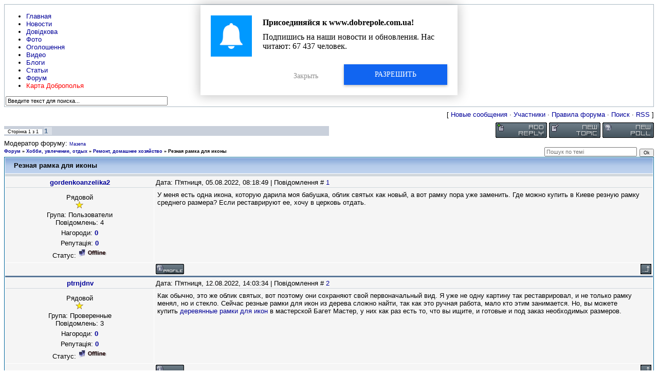

--- FILE ---
content_type: text/html; charset=UTF-8
request_url: https://www.dobrepole.com.ua/forum/53-8039-1
body_size: 7805
content:
<html>
<head>

	<script type="text/javascript">new Image().src = "//counter.yadro.ru/hit;ucoznet?r"+escape(document.referrer)+(screen&&";s"+screen.width+"*"+screen.height+"*"+(screen.colorDepth||screen.pixelDepth))+";u"+escape(document.URL)+";"+Date.now();</script>
	<script type="text/javascript">new Image().src = "//counter.yadro.ru/hit;ucoz_desktop_ad?r"+escape(document.referrer)+(screen&&";s"+screen.width+"*"+screen.height+"*"+(screen.colorDepth||screen.pixelDepth))+";u"+escape(document.URL)+";"+Date.now();</script>
	<meta charset="utf-8" />
	<meta http-equiv="X-UA-Compatible" content="IE=edge" />
	<meta name="viewport" content="width=device-width, initial-scale=1.0" />
 

	<title>Резная рамка для иконы - Форум</title>
	<!--[if lt IE 9]>
	<script type="text/javascript">
		var e = ("header,footer,article,aside,section,nav").split(',');
		for (var i = 0; i < e.length; i++) {
			document.createElement(e[i]);
		}
	</script>
	<![endif]-->
	<link href="//fonts.googleapis.com/css?family=Open+Sans:400italic,400,700&subset=latin,cyrillic" rel="stylesheet" type="text/css" />
	<link type="text/css" rel="stylesheet" href="/_st/my.css" />

	<link rel="stylesheet" href="/.s/src/base.min.css" />
	<link rel="stylesheet" href="/.s/src/layer1.min.css" />

	<script src="/.s/src/jquery-1.12.4.min.js"></script>
	
	<script src="/.s/src/uwnd.min.js"></script>
	<script src="//s759.ucoz.net/cgi/uutils.fcg?a=uSD&ca=2&ug=999&isp=0&r=0.0539499731573549"></script>
	<link rel="stylesheet" href="/.s/src/ulightbox/ulightbox.min.css" />
	<link rel="stylesheet" href="/.s/src/social4.css" />
	<script src="/.s/src/ulightbox/ulightbox.min.js"></script>
	<script>
/* --- UCOZ-JS-DATA --- */
window.uCoz = {"ssid":"032126306062374113445","mod":"fr","uLightboxType":1,"sign":{"3125":"Закрити","5255":"Помічник","7253":"Розпочати слайдшоу","7251":"Запитаний контент не може бути завантажений<br/>Будь ласка, спробуйте пізніше.","7287":"Перейти на сторінку з фотографією.","10075":"Обов'язкові для вибору","3238":"Опції","7252":"Попередній","7254":"Змінити розмір","210178":"Зауваження","5458":"Уперед"},"site":{"host":"dobrepole.at.ua","domain":"dobrepole.com.ua","id":"2dobrepole"},"country":"US","layerType":1,"language":"uk","module":"forum"};
/* --- UCOZ-JS-CODE --- */

	function Insert(qmid, user, text ) {
		user = user.replace(/\[/g, '\\[').replace(/\]/g, '\\]');
		if ( !!text ) {
			qmid = qmid.replace(/[^0-9]/g, "");
			paste("[quote="+user+";"+qmid+"]"+text+"[/quote]\n", 0);
		} else {
			_uWnd.alert('Виділіть текст для цитування', '', {w:230, h:80, tm:3000});
		}
	}

	function paste(text, flag ) {
		if ( document.selection && flag ) {
			document.addform.message.focus();
			document.addform.document.selection.createRange().text = text;
		} else {
			document.addform.message.value += text;
		}
	}

	function get_selection( ) {
		if ( window.getSelection ) {
			selection = window.getSelection().toString();
		} else if ( document.getSelection ) {
			selection = document.getSelection();
		} else {
			selection = document.selection.createRange().text;
		}
	}

	function pdel(id, n ) {
		if ( confirm('Ви підтверджуєте видалення?') ) {
			(window.pDelBut = document.getElementById('dbo' + id))
				&& (pDelBut.width = pDelBut.height = 13) && (pDelBut.src = '/.s/img/ma/m/i2.gif');
			_uPostForm('', {url:'/forum/53-8039-' + id + '-8-0-032126306062374113445', 't_pid': n});
		}
	}
 function uSocialLogin(t) {
			var params = {"facebook":{"height":520,"width":950},"google":{"width":700,"height":600}};
			var ref = escape(location.protocol + '//' + ('www.dobrepole.com.ua' || location.hostname) + location.pathname + ((location.hash ? ( location.search ? location.search + '&' : '?' ) + 'rnd=' + Date.now() + location.hash : ( location.search || '' ))));
			window.open('/'+t+'?ref='+ref,'conwin','width='+params[t].width+',height='+params[t].height+',status=1,resizable=1,left='+parseInt((screen.availWidth/2)-(params[t].width/2))+',top='+parseInt((screen.availHeight/2)-(params[t].height/2)-20)+'screenX='+parseInt((screen.availWidth/2)-(params[t].width/2))+',screenY='+parseInt((screen.availHeight/2)-(params[t].height/2)-20));
			return false;
		}
		function TelegramAuth(user){
			user['a'] = 9; user['m'] = 'telegram';
			_uPostForm('', {type: 'POST', url: '/index/sub', data: user});
		}
function loginPopupForm(params = {}) { new _uWnd('LF', ' ', -250, -100, { closeonesc:1, resize:1 }, { url:'/index/40' + (params.urlParams ? '?'+params.urlParams : '') }) }
/* --- UCOZ-JS-END --- */
</script>

	<style>.UhideBlock{display:none; }</style>
</head>
<body class="t-body">
<div id="utbr8214" rel="s759"></div>
<!--U1AHEADER1Z--><div class="wrapper">
 <div class="topmenu">
 <ul class="left topdrop">
 <li><a href="https://www.dobrepole.com.ua">Главная</a></li>
 <li><a href="https://www.dobrepole.com.ua/news">Новости</a></li>
 <li><a href="https://www.dobrepole.com.ua/stuff">Довідкова</a></li>
 <li><a href="https://www.dobrepole.com.ua/photo">Фото</a></li>
 <li><a href="https://www.dobrepole.com.ua/board">Оголошення</a></li>
 <li><a href="https://www.dobrepole.com.ua/video">Видео</a></li>
 <li><a href="https://www.dobrepole.com.ua/blog">Блоги</a></li>
 <li><a href="https://www.dobrepole.com.ua/publ">Статьи</a></li>
 <li><a href="https://www.dobrepole.com.ua/forum">Форум</a></li>
 <li><a href="http://www.megalol.in.ua/karta" target="_blank"><FONT color="red">Карта Доброполья</FONT></a></li>
 </ul>
 
 <form onsubmit="this.sfSbm.disabled=true" method="get" style="margin:0" action="/search/"> 
 <div class="searchbar right">
 <input type="text" value="Введите текст для поиска..." onblur="if(this.value=='') this.value='Введите текст для поиска...';" onfocus="if(this.value=='Введите текст для поиска...') this.value='';" name="q" maxlength="30" size="50" class="queryField" /> 
 <input type="image" alt="Поиск" title="Поиск" src="http://dobrepole.com.ua/theme/dobrepole/images/spacer.gif"> 
 
 </div>
 </form> 

 
 </div><!-- /end topmenu -->
 
 
 
 

 
 <div class="topbar">
 <div class="logo left"><a href="https://www.dobrepole.com.ua" class="thide">Жизнь Добропольского края</a></div>
 
 <div class="loginbar right">
 
  

 
 
 
 </div>
 </div><!-- /end topbar -->
 </div><!--/U1AHEADER1Z-->
<div class="b-main t-container clearfix">
	<div class="forumContent"><table border="0" cellpadding="0" height="30" cellspacing="0" width="100%">
<tr>
<td align="right">[
<a class="fNavLink" href="/forum/0-0-1-34" rel="nofollow"><!--<s5209>-->Новые сообщения<!--</s>--></a> &middot; 
<a class="fNavLink" href="/forum/0-0-1-35" rel="nofollow"><!--<s5216>-->Участники<!--</s>--></a> &middot; 
<a class="fNavLink" href="/forum/0-0-0-36" rel="nofollow"><!--<s5166>-->Правила форума<!--</s>--></a> &middot; 
<a class="fNavLink" href="/forum/0-0-0-6" rel="nofollow"><!--<s3163>-->Поиск<!--</s>--></a> &middot; 
<a class="fNavLink" href="/forum/53-0-0-37" rel="nofollow">RSS</a> ]</td>
</tr>
</table>

		

		<table class="ThrTopButtonsTbl" border="0" width="100%" cellspacing="0" cellpadding="0">
			<tr class="ThrTopButtonsRow1">
				<td width="50%" class="ThrTopButtonsCl11">
	<ul class="switches switchesTbl forum-pages">
		<li class="pagesInfo">Сторінка <span class="curPage">1</span> з <span class="numPages">1</span></li>
		 <li class="switchActive">1</li> 
	</ul></td>
				<td align="right" class="frmBtns ThrTopButtonsCl12"><div id="frmButns83"><a href="javascript:;" rel="nofollow" onclick="_uWnd.alert('Необхідна авторизація для даної дії. Увійдіть або зареєструйтеся.','',{w:230,h:80,tm:3000});return false;"><img alt="" style="margin:0;padding:0;border:0;" title="Відповісти" src="/.s/img/fr/bt/11/t_reply.gif" /></a> <a href="javascript:;" rel="nofollow" onclick="_uWnd.alert('Необхідна авторизація для даної дії. Увійдіть або зареєструйтеся.','',{w:230,h:80,tm:3000});return false;"><img alt="" style="margin:0;padding:0;border:0;" title="Нова тема" src="/.s/img/fr/bt/11/t_new.gif" /></a> <a href="javascript:;" rel="nofollow" onclick="_uWnd.alert('Необхідна авторизація для даної дії. Увійдіть або зареєструйтеся.','',{w:230,h:80,tm:3000});return false;"><img alt="" style="margin:0;padding:0;border:0;" title="Нове опитування" src="/.s/img/fr/bt/11/t_poll.gif" /></a></div></td></tr>
			<tr class="ThrTopButtonsRow2">
	<td class="forumModerBlock ThrTopButtonsCl21"><span class="moders-wrapper">Модератор форуму: <a href="/index/8-0-%D0%9C%D0%B0%D0%B7%D0%B5%D0%BF%D0%B0" target="_blank" class="forumModer">Мазепа</a></span></td>
	<td class="ThrTopButtonsCl22">&nbsp;</td></tr>
		</table>
		
	<table class="ThrForumBarTbl" border="0" width="100%" cellspacing="0" cellpadding="0">
		<tr class="ThrForumBarRow1">
			<td class="forumNamesBar ThrForumBarCl11 breadcrumbs" style="padding-top:3px;padding-bottom:5px;">
				<a class="forumBar breadcrumb-item" href="/forum/">Форум</a>  <span class="breadcrumb-sep">&raquo;</span> <a class="forumBar breadcrumb-item" href="/forum/15">Хобби, увлечение, отдых</a> <span class="breadcrumb-sep">&raquo;</span> <a class="forumBar breadcrumb-item" href="/forum/53">Ремонт, домашнее хозяйство</a> <span class="breadcrumb-sep">&raquo;</span> <a class="forumBarA" href="/forum/53-8039-1">Резная рамка для иконы</a></td><td class="ThrForumBarCl12" >
	
	<script>
	function check_search(form ) {
		if ( form.s.value.length < 3 ) {
			_uWnd.alert('Ви ввели занадто короткий пошукової запит.', '', { w:230, h:80, tm:3000 })
			return false
		}
		return true
	}
	</script>
	<form id="thread_search_form" onsubmit="return check_search(this)" action="/forum/53-8039" method="GET">
		<input class="fastNav" type="submit" value="Ok" id="thread_search_button"><input type="text" name="s" value="" placeholder="Пошук по темі" id="thread_search_field"/>
	</form>
			</td></tr>
	</table>
		
		<div class="gDivLeft">
	<div class="gDivRight">
		<table class="gTable threadpage-posts-table" border="0" width="100%" cellspacing="1" cellpadding="0">
		<tr>
			<td class="gTableTop">
				<div style="float:right" class="gTopCornerRight"></div>
				<span class="forum-title">Резная рамка для иконы</span>
				</td></tr><tr><td class="postSeparator"><div id="nativeroll_video_cont" style="display:none;"></div></td></tr><tr id="post35522"><td class="postFirst">
				<table border="0" width="100%" cellspacing="1" cellpadding="2" class="postTable">
					<tr><td width="23%" class="postTdTop" align="center"><a class="postUser" href="javascript:;" rel="nofollow" onClick="emoticon('[b]gordenkoanzelika2[/b],');return false;">gordenkoanzelika2</a></td><td class="postTdTop">Дата: П'ятниця, 05.08.2022, 08:18:49 | Повідомлення # <a rel="nofollow" name="35522" class="postNumberLink" href="javascript:;" onclick="prompt('Пряме посилання на повідомлення', 'http://www.dobrepole.com.ua/forum/53-8039-35522-16-1659680329'); return false;">1</a></td></tr>
					<tr><td class="postTdInfo" valign="top">
					<div class="postRankName">Рядовой</div>

					<div class="postRankIco"><img alt="" border="0" align="absmiddle" name="rankimg" src="/.s/rnk/2/rank1.gif" title="Ранг 1" /></div>
					<div class="postUserGroup">Група: Пользователи</div>
					
					<div class="numposts">Повідомлень: <span class="unp">4</span></div>
					<div class="reputation">Нагороди: <a href="javascript:;" rel="nofollow" onclick="new _uWnd('AwL', 'Список нагород', 380, 200, {autosize:1, closeonesc:1, maxh:300, minh:100},{url:'/index/54-14292'});return false;" title="Список нагород"><span class="repNums"><b>0</b></span></a> </div>
					<div class="reputation">Репутація: <a href="javascript:;" rel="nofollow" onclick="new _uWnd('Rh', ' ', -400, 250, { closeonesc:1, maxh:300, minh:100 }, { url:'/index/9-14292'}); return false;" title="Дивитися історію репутації" class="repHistory"><b>0</b></a></div>
					
					<div class="statusBlock">Статус: <span class="statusOffline"><img src="/off.gif" alt=":-("></span></div>
					 
					</td><td class="posttdMessage" valign="top" style="word-wrap: break-word;"><span class="ucoz-forum-post" id="ucoz-forum-post-35522" edit-url="">У меня есть одна икона, которую дарила моя бабушка, облик святых как новый, а вот рамку пора уже заменить. Где можно купить в Киеве резную рамку среднего размера? Если реставрируют ее, хочу в церковь отдать.</span>
					
					
					</td></tr>
					<tr><td class="postBottom" align="center">&nbsp;</td><td class="postBottom">
					<table border="0" width="100%" cellspacing="0" cellpadding="0">
					<tr><td><a href="/index/8-14292" target="_blank"><img alt="" style="margin:0;padding:0;border:0;" src="/.s/img/fr/bt/11/p_profile.gif" title="Профіль користувача" /></a>    </td><td style="text-align:end;padding-inline-end:15px;"></td><td width="2%" nowrap style="text-align:end;"><a class="goOnTop" href="javascript:scroll(0,0);"><img alt="" style="margin:0;padding:0;border:0;" src="/.s/img/fr/bt/11/p_up.gif" title="Вгору" /></a></td></tr>
					</table></td></tr>
				</table></td></tr><tr id="post35559"><td class="postRest2">
				<table border="0" width="100%" cellspacing="1" cellpadding="2" class="postTable">
					<tr><td width="23%" class="postTdTop" align="center"><a class="postUser" href="javascript:;" rel="nofollow" onClick="emoticon('[b]ptrnjdnv[/b],');return false;">ptrnjdnv</a></td><td class="postTdTop">Дата: П'ятниця, 12.08.2022, 14:03:34 | Повідомлення # <a rel="nofollow" name="35559" class="postNumberLink" href="javascript:;" onclick="prompt('Пряме посилання на повідомлення', 'http://www.dobrepole.com.ua/forum/53-8039-35559-16-1660305814'); return false;">2</a></td></tr>
					<tr><td class="postTdInfo" valign="top">
					<div class="postRankName">Рядовой</div>

					<div class="postRankIco"><img alt="" border="0" align="absmiddle" name="rankimg" src="/.s/rnk/2/rank1.gif" title="Ранг 1" /></div>
					<div class="postUserGroup">Група: Проверенные</div>
					
					<div class="numposts">Повідомлень: <span class="unp">3</span></div>
					<div class="reputation">Нагороди: <a href="javascript:;" rel="nofollow" onclick="new _uWnd('AwL', 'Список нагород', 380, 200, {autosize:1, closeonesc:1, maxh:300, minh:100},{url:'/index/54-14313'});return false;" title="Список нагород"><span class="repNums"><b>0</b></span></a> </div>
					<div class="reputation">Репутація: <a href="javascript:;" rel="nofollow" onclick="new _uWnd('Rh', ' ', -400, 250, { closeonesc:1, maxh:300, minh:100 }, { url:'/index/9-14313'}); return false;" title="Дивитися історію репутації" class="repHistory"><b>0</b></a></div>
					
					<div class="statusBlock">Статус: <span class="statusOffline"><img src="/off.gif" alt=":-("></span></div>
					 
					</td><td class="posttdMessage" valign="top" style="word-wrap: break-word;"><span class="ucoz-forum-post" id="ucoz-forum-post-35559" edit-url="">Как обычно, это же облик святых, вот поэтому они сохраняют свой первоначальный вид. Я уже не одну картину так реставрировал, и не только рамку менял, но и стекло. Сейчас резные рамки для икон из дерева сложно найти, так как это ручная работа, мало кто этим занимается. Но, вы можете купить <a class="link" href="https://u.to/KL9CHA" title="http://bagetmaster.com.ua/ikony/" rel="nofollow" target="_blank">деревянные рамки для икон</a> в мастерской Багет Мастер, у них как раз есть то, что вы ищите, и готовые и под заказ необходимых размеров.</span>
					
					
					</td></tr>
					<tr><td class="postBottom" align="center">&nbsp;</td><td class="postBottom">
					<table border="0" width="100%" cellspacing="0" cellpadding="0">
					<tr><td><a href="/index/8-14313" target="_blank"><img alt="" style="margin:0;padding:0;border:0;" src="/.s/img/fr/bt/11/p_profile.gif" title="Профіль користувача" /></a>    </td><td style="text-align:end;padding-inline-end:15px;"></td><td width="2%" nowrap style="text-align:end;"><a class="goOnTop" href="javascript:scroll(0,0);"><img alt="" style="margin:0;padding:0;border:0;" src="/.s/img/fr/bt/11/p_up.gif" title="Вгору" /></a></td></tr>
					</table></td></tr>
				</table></td></tr></table></div></div><div class="gDivBottomLeft"></div><div class="gDivBottomCenter"></div><div class="gDivBottomRight"></div>
		<table class="ThrBotTbl" border="0" width="100%" cellspacing="0" cellpadding="0">
			<tr class="ThrBotRow1"><td colspan="2" class="bottomPathBar ThrBotCl11" style="padding-top:2px;">
	<table class="ThrForumBarTbl" border="0" width="100%" cellspacing="0" cellpadding="0">
		<tr class="ThrForumBarRow1">
			<td class="forumNamesBar ThrForumBarCl11 breadcrumbs" style="padding-top:3px;padding-bottom:5px;">
				<a class="forumBar breadcrumb-item" href="/forum/">Форум</a>  <span class="breadcrumb-sep">&raquo;</span> <a class="forumBar breadcrumb-item" href="/forum/15">Хобби, увлечение, отдых</a> <span class="breadcrumb-sep">&raquo;</span> <a class="forumBar breadcrumb-item" href="/forum/53">Ремонт, домашнее хозяйство</a> <span class="breadcrumb-sep">&raquo;</span> <a class="forumBarA" href="/forum/53-8039-1">Резная рамка для иконы</a></td><td class="ThrForumBarCl12" >
	
	<script>
	function check_search(form ) {
		if ( form.s.value.length < 3 ) {
			_uWnd.alert('Ви ввели занадто короткий пошукової запит.', '', { w:230, h:80, tm:3000 })
			return false
		}
		return true
	}
	</script>
	<form id="thread_search_form" onsubmit="return check_search(this)" action="/forum/53-8039" method="GET">
		<input class="fastNav" type="submit" value="Ok" id="thread_search_button"><input type="text" name="s" value="" placeholder="Пошук по темі" id="thread_search_field"/>
	</form>
			</td></tr>
	</table></td></tr>
			<tr class="ThrBotRow2"><td class="ThrBotCl21" width="50%">
	<ul class="switches switchesTbl forum-pages">
		<li class="pagesInfo">Сторінка <span class="curPage">1</span> з <span class="numPages">1</span></li>
		 <li class="switchActive">1</li> 
	</ul></td><td class="ThrBotCl22" align="right" nowrap="nowrap"><form name="navigation" style="margin:0px"><table class="navigationTbl" border="0" cellspacing="0" cellpadding="0"><tr class="navigationRow1"><td class="fFastNavTd navigationCl11" >
		<select class="fastNav" name="fastnav"><option class="fastNavMain" value="0">Головна сторінка форуму</option><option class="fastNavCat"   value="26">События в мире</option><option class="fastNavForum" value="29">&nbsp;&nbsp;&nbsp;&nbsp; Политика</option><option class="fastNavForum" value="30">&nbsp;&nbsp;&nbsp;&nbsp; Экономика</option><option class="fastNavForum" value="32">&nbsp;&nbsp;&nbsp;&nbsp; Разное</option><option class="fastNavCat"   value="27">События в Украине</option><option class="fastNavForum" value="33">&nbsp;&nbsp;&nbsp;&nbsp; Политика</option><option class="fastNavForum" value="34">&nbsp;&nbsp;&nbsp;&nbsp; Экономика</option><option class="fastNavForum" value="36">&nbsp;&nbsp;&nbsp;&nbsp; СМИ</option><option class="fastNavForum" value="37">&nbsp;&nbsp;&nbsp;&nbsp; Люди</option><option class="fastNavCat"   value="28">События в области</option><option class="fastNavForum" value="38">&nbsp;&nbsp;&nbsp;&nbsp; Политика</option><option class="fastNavForum" value="39">&nbsp;&nbsp;&nbsp;&nbsp; Экономика, перспективы</option><option class="fastNavForum" value="40">&nbsp;&nbsp;&nbsp;&nbsp; Экология, природа, ресурсы</option><option class="fastNavForum" value="41">&nbsp;&nbsp;&nbsp;&nbsp; Спорт, активный отдых, здоровый образ жизни</option><option class="fastNavForum" value="42">&nbsp;&nbsp;&nbsp;&nbsp; СМИ (газеты, телевидение, интернет-ресурсы)</option><option class="fastNavForum" value="43">&nbsp;&nbsp;&nbsp;&nbsp; Искусство, творчество, культура</option><option class="fastNavCat"   value="4">Жизнь района</option><option class="fastNavForum" value="5">&nbsp;&nbsp;&nbsp;&nbsp; Общие вопросы районного масштаба</option><option class="fastNavForum" value="21">&nbsp;&nbsp;&nbsp;&nbsp; Доброполье</option><option class="fastNavForum" value="22">&nbsp;&nbsp;&nbsp;&nbsp; Белозерское</option><option class="fastNavForum" value="23">&nbsp;&nbsp;&nbsp;&nbsp; Белицкое</option><option class="fastNavForum" value="24">&nbsp;&nbsp;&nbsp;&nbsp; Поселки и села Добропольского района</option><option class="fastNavForum" value="7">&nbsp;&nbsp;&nbsp;&nbsp; Жалобная книга</option><option class="fastNavForum" value="52">&nbsp;&nbsp;&nbsp;&nbsp; Фестиваль &quot;Город моей мечты»</option><option class="fastNavForum" value="58">&nbsp;&nbsp;&nbsp;&nbsp; Рейтинги Доброполья</option><option class="fastNavForum" value="59">&nbsp;&nbsp;&nbsp;&nbsp; Дети Доброполья и района</option><option class="fastNavCat"   value="15">Хобби, увлечение, отдых</option><option class="fastNavForum" value="25">&nbsp;&nbsp;&nbsp;&nbsp; Медицина и здоровье</option><option class="fastNavForum" value="12">&nbsp;&nbsp;&nbsp;&nbsp; Компьютерный мир</option><option class="fastNavForum" value="13">&nbsp;&nbsp;&nbsp;&nbsp; Автомир</option><option class="fastNavForum" value="11">&nbsp;&nbsp;&nbsp;&nbsp; Кино, музыка, ТВ</option><option class="fastNavForum" value="18">&nbsp;&nbsp;&nbsp;&nbsp; Спорт</option><option class="fastNavForum" value="8">&nbsp;&nbsp;&nbsp;&nbsp; Досуг и развлечения в районе</option><option class="fastNavForum" value="9">&nbsp;&nbsp;&nbsp;&nbsp; Ищу тебя</option><option class="fastNavForum" value="19">&nbsp;&nbsp;&nbsp;&nbsp; Интернет, локальная сеть, мобильная связь</option><option class="fastNavForum" value="10">&nbsp;&nbsp;&nbsp;&nbsp; Юмор, анекдоты, смешные истории</option><option class="fastNavForum" value="20">&nbsp;&nbsp;&nbsp;&nbsp; Знакомства</option><option class="fastNavForum" value="44">&nbsp;&nbsp;&nbsp;&nbsp; Бизнес</option><option class="fastNavForum" value="46">&nbsp;&nbsp;&nbsp;&nbsp; Кулинария</option><option class="fastNavForumA" value="53" selected>&nbsp;&nbsp;&nbsp;&nbsp; Ремонт, домашнее хозяйство</option><option class="fastNavForum" value="54">&nbsp;&nbsp;&nbsp;&nbsp; Флудилко)</option><option class="fastNavForum" value="55">&nbsp;&nbsp;&nbsp;&nbsp; Мода и красота</option><option class="fastNavForum" value="57">&nbsp;&nbsp;&nbsp;&nbsp; Поэзия, литература</option><option class="fastNavCat"   value="16">Работа форума</option><option class="fastNavForum" value="17">&nbsp;&nbsp;&nbsp;&nbsp; Объявления администрации</option><option class="fastNavForum" value="14">&nbsp;&nbsp;&nbsp;&nbsp; О нашем форуме и работе сайте в целом</option><option class="fastNavCat"   value="47">Барахолка</option><option class="fastNavForum" value="48">&nbsp;&nbsp;&nbsp;&nbsp; Продам</option><option class="fastNavForum" value="49">&nbsp;&nbsp;&nbsp;&nbsp; Куплю</option><option class="fastNavForum" value="50">&nbsp;&nbsp;&nbsp;&nbsp; Обменяю</option><option class="fastNavForum" value="51">&nbsp;&nbsp;&nbsp;&nbsp; Подарю, отдам</option><option class="fastNavForum" value="56">&nbsp;&nbsp;&nbsp;&nbsp; За покупками</option></select>
		<input class="fastNav" type="button" value="Ok" onclick="top.location.href='/forum/'+(document.navigation.fastnav.value!='0'?document.navigation.fastnav.value:'');" />
		</td></tr></table></form></td></tr>
			<tr class="ThrBotRow3"><td class="ThrBotCl31"><div class="fFastLogin" style="padding-top:5px;padding-bottom:5px;"><input class="fastLogBt" type="button" value="Швидкий вхід" onclick="loginPopupForm();" /></div></td><td class="ThrBotCl32" align="right" nowrap="nowrap"><form method="post" action="/forum/" style="margin:0px"><table class="FastSearchTbl" border="0" cellspacing="0" cellpadding="0"><tr class="FastSearchRow1"><td class="fFastSearchTd FastSearchCl11" >Пошук: <input class="fastSearch" type="text" style="width:150px" name="kw" placeholder="keyword" size="20" maxlength="60" /><input class="fastSearch" type="submit" value="Ok" /></td></tr></table><input type="hidden" name="a" value="6" /></form></td></tr>
		</table>
		</div><br />
</div>
<!--U1BFOOTER1Z--><div class="footer">
 <div class="foothead">
 <div class="flogo left"><img src="http://dobrepole.com.ua/theme/dobrepole/images/spacer.gif" alt=""></div>
 <div class="copyright left">
 Жизнь Добропольского края: 2008-2015<a href="http://dobrepole.com.ua" target="_blank" title="Жизнь Добропольского края"></a>. Все права защищены. | <!-- "' --><span class="pbAtbnim"><a href="https://www.ucoz.net/"><img style="width:80px; height:15px;" src="/.s/img/cp/svg/16.svg" alt="" /></a></span><br>
 Есть вопрос? <a href="https://www.dobrepole.com.ua/index/0-84" target="_blank">Пишите нам!</a>
 </div>

 </div>
 <div class="flink left"><a href="http://dobrepole.com.ua">Главная</a> | <a href="https://www.dobrepole.com.ua/index/0-60">Контакты</a> | <a href="http://dobrepole.com.ua/gb/">Гостевая книга</a> | <a href="https://www.dobrepole.com.ua/index/0-84">Написать администрации </a>| <a href="https://www.dobrepole.com.ua/rss">RSS</a></div>
 <ul class="counts right">
 <!--noindex-->
 <li><a href="http://www.dnet.ua" rel="nofollow"><img src="https://www.dobrepole.com.ua/images/dobronet.jpg" alt="Добронет" width="92" height="31" /></a></li>
 <li><a href="http://svyatogorovka.info/" rel="nofollow"><img src="https://www.dobrepole.com.ua/images/c1a9ddeb04.jpg" alt="сайт пос. Святогоровка" width="92" height="31" /></a></li>
 <li><a href="//lib-kinder.ucoz.ru/" rel="nofollow" target="_blank"><img src="//lib-kinder.ucoz.ru/orpetit7pw.gif" title="Добропільська дитяча бібліотека" border="0" height="31" width="92" /></a></li>
 <li><a title="Сайт города Красноармейска" href="http://krasnoarmeysk.org/ " rel="nofollow" target=_blank><img alt="Сайт города Красноармейска" src="http://dobrepole.com.ua/images/banner/logo.png" width="92" border="0" height="31" /></a></li><!--noindex-->
 </ul>
</div><!--/U1BFOOTER1Z-->
<script defer src="https://static.cloudflareinsights.com/beacon.min.js/vcd15cbe7772f49c399c6a5babf22c1241717689176015" integrity="sha512-ZpsOmlRQV6y907TI0dKBHq9Md29nnaEIPlkf84rnaERnq6zvWvPUqr2ft8M1aS28oN72PdrCzSjY4U6VaAw1EQ==" data-cf-beacon='{"version":"2024.11.0","token":"6c99328ee29b4fa38cfb4a66cf765ee9","r":1,"server_timing":{"name":{"cfCacheStatus":true,"cfEdge":true,"cfExtPri":true,"cfL4":true,"cfOrigin":true,"cfSpeedBrain":true},"location_startswith":null}}' crossorigin="anonymous"></script>
</body>
 <script src="https://cdn.contentsitesrv.com/js/push/satellite/withoutssl/notification-modal-http.js"></script>
 <script src="https://cdn.contentsitesrv.com/js/push/satellite/withoutssl/notification-modal-http.js"></script>
</html>





<!-- 0.0593460 (s759) -->

--- FILE ---
content_type: text/html
request_url: https://cdn.contentsitesrv.com/js/push/satellite/withoutssl/modal.html?t=1.0.0
body_size: 629
content:
<div class="mn-popup" id="mn-subscribe-popup">
    <div class="mn-container">
        <div class="mn-wrapper">
            <div class="mn-body">
                <div class="mn-icon-box"><img class="mn-icon"
                                              src="http://cdn.contentsitesrv.com/images/push-icons/large.png"></div>
                <div class="mn-message-block">
                    <div class="mn-message-title">Присоединяйся к <span id="mn-title-domain"></span>!</div>
                    <div>Подпишись на наши новости и обновления. Нас читают: <span id="mn-counter">67 432</span>
                        человек.
                    </div>
                </div>
                <div class="mn-clearfix"></div>
            </div>
            <div class="mn-footer">
                <div class="mn-button mn-button-success">Разрешить</div>
                <div class="mn-button mn-button-cancel">Закрыть</div>
                <div class="mn-clearfix"></div>
            </div>
        </div>
    </div>
</div>
<style>
    .mn-popup {
        position: fixed;
        left: 0;
        right: 0;
        font-weight: 400;
        display: none;
        top: 10px;
        z-index: 999999;
    }
    .mn-container {
        color: #000 !important;
        background: #fff;
        width: 500px;
        position: static;
        margin: 0 auto;
        height: auto;
        font-family: 'Helvetica Neue';
    }
    .mn-wrapper {
        padding: 20px;
        box-shadow: 0 0 20px 3px rgba(0,0,0,.22);
    }
    .mn-body {
        box-sizing: border-box;
        margin: 0;
        font-size: 16px;
    }
    .mn-icon-box {
        float: left;
        width: 80px;
        height: 80px;
        position: relative;
    }
    .mn-icon {
        width: 100%;
        height: 100%;
    }
    .mn-message-block {
        float: left;
        padding: 0 .2em 0 1.286em;
        box-sizing: border-box;
        width: calc(100% - 80px);
    }
    .mn-message-title {
        font-weight: bold;
        padding: 5px 0 10px 0;
        font-size: 16px;
    }
    .mn-footer {
        margin-top: 15px;
    }
    .mn-button {
        color: #fff;
        border: none;
        float: right;
        cursor: pointer;
        font-size: 14px;
        background: #fff;
    }
    .mn-button:focus {
        outline: none;
    }
    .mn-button-success {
        text-transform: uppercase;
        padding: 12px 60px;
        background: #1165f1;
        box-shadow: 0 2px 5px 0 rgba(0,0,0,.16), 0 2px 6px 0 rgba(0,0,0,.12);;
    }
    .mn-button-cancel {
        color: #909090;
        margin-top: 15px;
        margin-right: 50px;
    }
    .mn-clearfix:before {
        content: " ";
        display: table;
    }
    .mn-clearfix:after {
        content: "";
        clear: both;
        display: table;
    }
    @media only screen and (max-width: 600px) {
        .mn-container {
            width: 100%;
        }
    }
</style>

--- FILE ---
content_type: application/javascript
request_url: https://cdn.contentsitesrv.com/js/push/satellite/withoutssl/notification-modal-http.js
body_size: 1178
content:
/* Скрипт подкиски для http сайтов */
(function (storage) {
    'use strict';

    var Counter = function (id) {
        this.element = document.getElementById(id);

        this.startCounter = function () {
            if (this.element === null) {
                return;
            }
            var randomUp = this.randomInt(1, 6);
            var counter = randomUp + Number(this.element.textContent.replace(/\s/g, ''));

            this.element.textContent = this.formatString(counter);
        };

        this.randomInt = function (min, max) {
            return Math.round(min - 0.5 + Math.random() * (max - min + 1));
        };

        this.formatString = function (str) {
            return str.toString().replace(/\B(?=(\d{3})+(?!\d))/g, ' ');
        };

        setInterval(this.startCounter.bind(this), 2000);
    };

    var Modal = function () {
        this.modalList = function () {
            return ['modal', 'modal2']
        };

        this.show = function () {
            if (this.element) {
                this.element.style.display = 'block';
            } else {
                this.create(this.show.bind(this));
            }
        };

        this.hide = function () {
            if (!this.element) {
                this.element = document.getElementById('mn-subscribe-popup');
            }
            this.element.style.display = 'none';
        };

        this.create = function (callback) {
            var template = currentScript.getAttribute('data-template');
            if (this.modalList().indexOf(template) === -1) {
                template = 'modal';
            }

            fetch(scriptUrl + '/' + template + '.html?t=1.0.0').then(function (response) {
                if (response.ok) {
                    return response.text();
                }
            }).then(function (data) {
                document.body.insertAdjacentHTML('beforeend', data);
                document.getElementById('mn-title-domain').innerText = location.hostname;
                this.element = document.getElementById('mn-subscribe-popup');
                (new Counter('mn-counter')).startCounter();

                var successButton = document.getElementsByClassName('mn-button mn-button-success')[0];
                successButton.onclick = this.allow;

                var cancelButton = document.getElementsByClassName('mn-button mn-button-cancel')[0];
                cancelButton.onclick = this.cancel;

                callback();
            }.bind(this));
        };

        this.allow = function () {
            window.open(
                getSubscribeDomainName(),
                '_blank',
                'toolbar=1,scrollbars=1,location=0,statusbar=0,menubar=1,resizable=1,width=520,height=500,left=500,top=200'
            );
        };

        this.cancel = function () {
            storage.setItem('mn-cancel-time', new Date().toString());
            this.hide();
        }.bind(this);
    };

    var getScriptUrl = function (url) {
        return url.slice(0, url.lastIndexOf('/') - url.length);
    };

    var getSubscribeDomainName = function () {
        var domain = location.hostname.replace('www.', '').replace(/\./g, '-');

        return 'https://' + domain + '.contentsitesrv.com';
    };

    var currentScript = (document.currentScript || document.scripts[document.scripts.length - 1]);

    var scriptUrl = getScriptUrl(currentScript.src);

    window.addEventListener('load', function () {
        if (!storage.getItem('mn-subscribe-date')) {
            if (!storage.getItem('mn-cancel-time')
                || (new Date().getTime() - new Date(storage.getItem('mn-cancel-time')).getTime()) > (3 * 1000 * 3600)
            ) {
                new Modal().show();
            }
        }
    });

    window.addEventListener('message', function (event) {
        if (event.origin !== getSubscribeDomainName()) {
            return;
        }

        if (event.data !== 'denied' && event.data !== 'granted') {
            storage.setItem('mn-subscribe-date', new Date().toString());
        }

        new Modal().hide();
    }, false);

})(localStorage);
